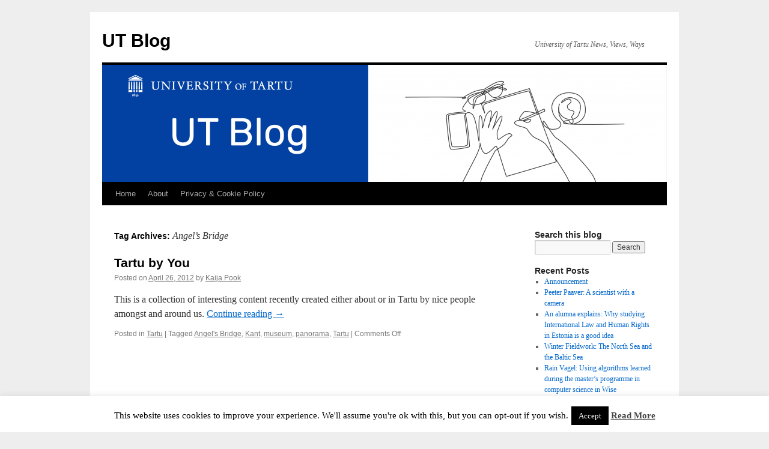

--- FILE ---
content_type: text/html; charset=UTF-8
request_url: https://blog.ut.ee/tag/angels-bridge/
body_size: 60051
content:
<!DOCTYPE html>
<html lang="en">
<head>
<meta charset="UTF-8" />
<title>
Angel&#039;s Bridge Archives - UT BlogUT Blog	</title>
<link rel="profile" href="https://gmpg.org/xfn/11" />
<link rel="stylesheet" type="text/css" media="all" href="https://blog.ut.ee/wp-content/themes/twentyten/style.css?ver=20190507" />
<link rel="pingback" href="https://blog.ut.ee/xmlrpc.php">
<meta name='robots' content='index, follow, max-image-preview:large, max-snippet:-1, max-video-preview:-1' />

            <script data-no-defer="1" data-ezscrex="false" data-cfasync="false" data-pagespeed-no-defer data-cookieconsent="ignore">
                var ctPublicFunctions = {"_ajax_nonce":"da7ee56657","_rest_nonce":"f98174e0a0","_ajax_url":"\/wp-admin\/admin-ajax.php","_rest_url":"https:\/\/blog.ut.ee\/wp-json\/","data__cookies_type":"native","data__ajax_type":"rest","data__bot_detector_enabled":0,"data__frontend_data_log_enabled":1,"cookiePrefix":"","wprocket_detected":false,"host_url":"blog.ut.ee","text__ee_click_to_select":"Click to select the whole data","text__ee_original_email":"The complete one is","text__ee_got_it":"Got it","text__ee_blocked":"Blocked","text__ee_cannot_connect":"Cannot connect","text__ee_cannot_decode":"Can not decode email. Unknown reason","text__ee_email_decoder":"CleanTalk email decoder","text__ee_wait_for_decoding":"The magic is on the way!","text__ee_decoding_process":"Please wait a few seconds while we decode the contact data."}
            </script>
        
            <script data-no-defer="1" data-ezscrex="false" data-cfasync="false" data-pagespeed-no-defer data-cookieconsent="ignore">
                var ctPublic = {"_ajax_nonce":"da7ee56657","settings__forms__check_internal":"0","settings__forms__check_external":"0","settings__forms__force_protection":0,"settings__forms__search_test":1,"settings__forms__wc_add_to_cart":0,"settings__data__bot_detector_enabled":0,"settings__sfw__anti_crawler":0,"blog_home":"https:\/\/blog.ut.ee\/","pixel__setting":"0","pixel__enabled":false,"pixel__url":null,"data__email_check_before_post":1,"data__email_check_exist_post":0,"data__cookies_type":"native","data__key_is_ok":true,"data__visible_fields_required":true,"wl_brandname":"Anti-Spam by CleanTalk","wl_brandname_short":"CleanTalk","ct_checkjs_key":236782958,"emailEncoderPassKey":"db31baf9d4e15389950a53af57dd99aa","bot_detector_forms_excluded":"W10=","advancedCacheExists":false,"varnishCacheExists":false,"wc_ajax_add_to_cart":false}
            </script>
        
<!-- Social Warfare v4.5.6 https://warfareplugins.com - BEGINNING OF OUTPUT -->
<style>
	@font-face {
		font-family: "sw-icon-font";
		src:url("https://blog.ut.ee/wp-content/plugins/social-warfare/assets/fonts/sw-icon-font.eot?ver=4.5.6");
		src:url("https://blog.ut.ee/wp-content/plugins/social-warfare/assets/fonts/sw-icon-font.eot?ver=4.5.6#iefix") format("embedded-opentype"),
		url("https://blog.ut.ee/wp-content/plugins/social-warfare/assets/fonts/sw-icon-font.woff?ver=4.5.6") format("woff"),
		url("https://blog.ut.ee/wp-content/plugins/social-warfare/assets/fonts/sw-icon-font.ttf?ver=4.5.6") format("truetype"),
		url("https://blog.ut.ee/wp-content/plugins/social-warfare/assets/fonts/sw-icon-font.svg?ver=4.5.6#1445203416") format("svg");
		font-weight: normal;
		font-style: normal;
		font-display:block;
	}
</style>
<!-- Social Warfare v4.5.6 https://warfareplugins.com - END OF OUTPUT -->


	<!-- This site is optimized with the Yoast SEO plugin v19.4 - https://yoast.com/wordpress/plugins/seo/ -->
	<link rel="canonical" href="https://blog.ut.ee/tag/angels-bridge/" />
	<meta property="og:locale" content="en_US" />
	<meta property="og:type" content="article" />
	<meta property="og:title" content="Angel&#039;s Bridge Archives - UT Blog" />
	<meta property="og:url" content="https://blog.ut.ee/tag/angels-bridge/" />
	<meta property="og:site_name" content="UT Blog" />
	<meta name="twitter:card" content="summary_large_image" />
	<script type="application/ld+json" class="yoast-schema-graph">{"@context":"https://schema.org","@graph":[{"@type":"WebSite","@id":"https://blog.ut.ee/#website","url":"https://blog.ut.ee/","name":"UT Blog","description":"University of Tartu News, Views, Ways","potentialAction":[{"@type":"SearchAction","target":{"@type":"EntryPoint","urlTemplate":"https://blog.ut.ee/?s={search_term_string}"},"query-input":"required name=search_term_string"}],"inLanguage":"en"},{"@type":"CollectionPage","@id":"https://blog.ut.ee/tag/angels-bridge/","url":"https://blog.ut.ee/tag/angels-bridge/","name":"Angel's Bridge Archives - UT Blog","isPartOf":{"@id":"https://blog.ut.ee/#website"},"breadcrumb":{"@id":"https://blog.ut.ee/tag/angels-bridge/#breadcrumb"},"inLanguage":"en"},{"@type":"BreadcrumbList","@id":"https://blog.ut.ee/tag/angels-bridge/#breadcrumb","itemListElement":[{"@type":"ListItem","position":1,"name":"Home","item":"https://blog.ut.ee/"},{"@type":"ListItem","position":2,"name":"Angel's Bridge"}]}]}</script>
	<!-- / Yoast SEO plugin. -->


<link rel='dns-prefetch' href='//s.w.org' />
		<!-- This site uses the Google Analytics by MonsterInsights plugin v9.11.1 - Using Analytics tracking - https://www.monsterinsights.com/ -->
		<!-- Note: MonsterInsights is not currently configured on this site. The site owner needs to authenticate with Google Analytics in the MonsterInsights settings panel. -->
					<!-- No tracking code set -->
				<!-- / Google Analytics by MonsterInsights -->
				<script type="text/javascript">
			window._wpemojiSettings = {"baseUrl":"https:\/\/s.w.org\/images\/core\/emoji\/13.1.0\/72x72\/","ext":".png","svgUrl":"https:\/\/s.w.org\/images\/core\/emoji\/13.1.0\/svg\/","svgExt":".svg","source":{"concatemoji":"https:\/\/blog.ut.ee\/wp-includes\/js\/wp-emoji-release.min.js?ver=5.8.12"}};
			!function(e,a,t){var n,r,o,i=a.createElement("canvas"),p=i.getContext&&i.getContext("2d");function s(e,t){var a=String.fromCharCode;p.clearRect(0,0,i.width,i.height),p.fillText(a.apply(this,e),0,0);e=i.toDataURL();return p.clearRect(0,0,i.width,i.height),p.fillText(a.apply(this,t),0,0),e===i.toDataURL()}function c(e){var t=a.createElement("script");t.src=e,t.defer=t.type="text/javascript",a.getElementsByTagName("head")[0].appendChild(t)}for(o=Array("flag","emoji"),t.supports={everything:!0,everythingExceptFlag:!0},r=0;r<o.length;r++)t.supports[o[r]]=function(e){if(!p||!p.fillText)return!1;switch(p.textBaseline="top",p.font="600 32px Arial",e){case"flag":return s([127987,65039,8205,9895,65039],[127987,65039,8203,9895,65039])?!1:!s([55356,56826,55356,56819],[55356,56826,8203,55356,56819])&&!s([55356,57332,56128,56423,56128,56418,56128,56421,56128,56430,56128,56423,56128,56447],[55356,57332,8203,56128,56423,8203,56128,56418,8203,56128,56421,8203,56128,56430,8203,56128,56423,8203,56128,56447]);case"emoji":return!s([10084,65039,8205,55357,56613],[10084,65039,8203,55357,56613])}return!1}(o[r]),t.supports.everything=t.supports.everything&&t.supports[o[r]],"flag"!==o[r]&&(t.supports.everythingExceptFlag=t.supports.everythingExceptFlag&&t.supports[o[r]]);t.supports.everythingExceptFlag=t.supports.everythingExceptFlag&&!t.supports.flag,t.DOMReady=!1,t.readyCallback=function(){t.DOMReady=!0},t.supports.everything||(n=function(){t.readyCallback()},a.addEventListener?(a.addEventListener("DOMContentLoaded",n,!1),e.addEventListener("load",n,!1)):(e.attachEvent("onload",n),a.attachEvent("onreadystatechange",function(){"complete"===a.readyState&&t.readyCallback()})),(n=t.source||{}).concatemoji?c(n.concatemoji):n.wpemoji&&n.twemoji&&(c(n.twemoji),c(n.wpemoji)))}(window,document,window._wpemojiSettings);
		</script>
		<style type="text/css">
img.wp-smiley,
img.emoji {
	display: inline !important;
	border: none !important;
	box-shadow: none !important;
	height: 1em !important;
	width: 1em !important;
	margin: 0 .07em !important;
	vertical-align: -0.1em !important;
	background: none !important;
	padding: 0 !important;
}
</style>
	<link rel='stylesheet' id='form-manager-css-css'  href='https://blog.ut.ee/wp-content/plugins/wordpress-form-manager/css/style.css?ver=5.8.12' type='text/css' media='all' />
<link rel='stylesheet' id='social-warfare-block-css-css'  href='https://blog.ut.ee/wp-content/plugins/social-warfare/assets/js/post-editor/dist/blocks.style.build.css?ver=5.8.12' type='text/css' media='all' />
<link rel='stylesheet' id='wp-block-library-css'  href='https://blog.ut.ee/wp-includes/css/dist/block-library/style.min.css?ver=5.8.12' type='text/css' media='all' />
<style id='wp-block-library-theme-inline-css' type='text/css'>
#start-resizable-editor-section{display:none}.wp-block-audio figcaption{color:#555;font-size:13px;text-align:center}.is-dark-theme .wp-block-audio figcaption{color:hsla(0,0%,100%,.65)}.wp-block-code{font-family:Menlo,Consolas,monaco,monospace;color:#1e1e1e;padding:.8em 1em;border:1px solid #ddd;border-radius:4px}.wp-block-embed figcaption{color:#555;font-size:13px;text-align:center}.is-dark-theme .wp-block-embed figcaption{color:hsla(0,0%,100%,.65)}.blocks-gallery-caption{color:#555;font-size:13px;text-align:center}.is-dark-theme .blocks-gallery-caption{color:hsla(0,0%,100%,.65)}.wp-block-image figcaption{color:#555;font-size:13px;text-align:center}.is-dark-theme .wp-block-image figcaption{color:hsla(0,0%,100%,.65)}.wp-block-pullquote{border-top:4px solid;border-bottom:4px solid;margin-bottom:1.75em;color:currentColor}.wp-block-pullquote__citation,.wp-block-pullquote cite,.wp-block-pullquote footer{color:currentColor;text-transform:uppercase;font-size:.8125em;font-style:normal}.wp-block-quote{border-left:.25em solid;margin:0 0 1.75em;padding-left:1em}.wp-block-quote cite,.wp-block-quote footer{color:currentColor;font-size:.8125em;position:relative;font-style:normal}.wp-block-quote.has-text-align-right{border-left:none;border-right:.25em solid;padding-left:0;padding-right:1em}.wp-block-quote.has-text-align-center{border:none;padding-left:0}.wp-block-quote.is-large,.wp-block-quote.is-style-large{border:none}.wp-block-search .wp-block-search__label{font-weight:700}.wp-block-group.has-background{padding:1.25em 2.375em;margin-top:0;margin-bottom:0}.wp-block-separator{border:none;border-bottom:2px solid;margin-left:auto;margin-right:auto;opacity:.4}.wp-block-separator:not(.is-style-wide):not(.is-style-dots){width:100px}.wp-block-separator.has-background:not(.is-style-dots){border-bottom:none;height:1px}.wp-block-separator.has-background:not(.is-style-wide):not(.is-style-dots){height:2px}.wp-block-table thead{border-bottom:3px solid}.wp-block-table tfoot{border-top:3px solid}.wp-block-table td,.wp-block-table th{padding:.5em;border:1px solid;word-break:normal}.wp-block-table figcaption{color:#555;font-size:13px;text-align:center}.is-dark-theme .wp-block-table figcaption{color:hsla(0,0%,100%,.65)}.wp-block-video figcaption{color:#555;font-size:13px;text-align:center}.is-dark-theme .wp-block-video figcaption{color:hsla(0,0%,100%,.65)}.wp-block-template-part.has-background{padding:1.25em 2.375em;margin-top:0;margin-bottom:0}#end-resizable-editor-section{display:none}
</style>
<style id='search-meter-recent-searches-style-inline-css' type='text/css'>
.wp-block-search-meter-recent-searches>h2{margin-block-end:0;margin-block-start:0}.wp-block-search-meter-recent-searches>ul{list-style:none;padding-left:0}

</style>
<style id='search-meter-popular-searches-style-inline-css' type='text/css'>
.wp-block-search-meter-popular-searches>h2{margin-block-end:0;margin-block-start:0}.wp-block-search-meter-popular-searches>ul{list-style:none;padding-left:0}

</style>
<style id='powerpress-player-block-style-inline-css' type='text/css'>


</style>
<link rel='stylesheet' id='cleantalk-public-css-css'  href='https://blog.ut.ee/wp-content/plugins/cleantalk-spam-protect/css/cleantalk-public.min.css?ver=6.71.1_1769478149' type='text/css' media='all' />
<link rel='stylesheet' id='cleantalk-email-decoder-css-css'  href='https://blog.ut.ee/wp-content/plugins/cleantalk-spam-protect/css/cleantalk-email-decoder.min.css?ver=6.71.1_1769478149' type='text/css' media='all' />
<link rel='stylesheet' id='cookie-law-info-css'  href='https://blog.ut.ee/wp-content/plugins/cookie-law-info/legacy/public/css/cookie-law-info-public.css?ver=3.4.0' type='text/css' media='all' />
<link rel='stylesheet' id='cookie-law-info-gdpr-css'  href='https://blog.ut.ee/wp-content/plugins/cookie-law-info/legacy/public/css/cookie-law-info-gdpr.css?ver=3.4.0' type='text/css' media='all' />
<link rel='stylesheet' id='mc4wp-form-themes-css'  href='https://blog.ut.ee/wp-content/plugins/mailchimp-for-wp/assets/css/form-themes.css?ver=4.11.1' type='text/css' media='all' />
<link rel='stylesheet' id='social_warfare-css'  href='https://blog.ut.ee/wp-content/plugins/social-warfare/assets/css/style.min.css?ver=4.5.6' type='text/css' media='all' />
<link rel='stylesheet' id='twentyten-block-style-css'  href='https://blog.ut.ee/wp-content/themes/twentyten/blocks.css?ver=20181218' type='text/css' media='all' />
<script type='text/javascript' src='https://blog.ut.ee/wp-includes/js/jquery/jquery.min.js?ver=3.6.0' id='jquery-core-js'></script>
<script type='text/javascript' src='https://blog.ut.ee/wp-includes/js/jquery/jquery-migrate.min.js?ver=3.3.2' id='jquery-migrate-js'></script>
<script type='text/javascript' id='form-manager-js-user-js-extra'>
/* <![CDATA[ */
var fm_user_I18n = {"ajaxurl":"https:\/\/blog.ut.ee\/wp-admin\/admin-ajax.php"};
/* ]]> */
</script>
<script type='text/javascript' src='https://blog.ut.ee/wp-content/plugins/wordpress-form-manager/js/userscripts.js?ver=5.8.12' id='form-manager-js-user-js'></script>
<script type='text/javascript' src='https://blog.ut.ee/wp-content/plugins/cleantalk-spam-protect/js/apbct-public-bundle_gathering.min.js?ver=6.71.1_1769478149' id='apbct-public-bundle_gathering.min-js-js'></script>
<script type='text/javascript' id='cookie-law-info-js-extra'>
/* <![CDATA[ */
var Cli_Data = {"nn_cookie_ids":[],"cookielist":[],"non_necessary_cookies":[],"ccpaEnabled":"","ccpaRegionBased":"","ccpaBarEnabled":"","strictlyEnabled":["necessary","obligatoire"],"ccpaType":"gdpr","js_blocking":"","custom_integration":"","triggerDomRefresh":"","secure_cookies":""};
var cli_cookiebar_settings = {"animate_speed_hide":"500","animate_speed_show":"500","background":"#FFF","border":"#b1a6a6c2","border_on":"","button_1_button_colour":"#000","button_1_button_hover":"#000000","button_1_link_colour":"#ffffff","button_1_as_button":"1","button_1_new_win":"","button_2_button_colour":"#333","button_2_button_hover":"#292929","button_2_link_colour":"#444","button_2_as_button":"","button_2_hidebar":"","button_3_button_colour":"#000","button_3_button_hover":"#000000","button_3_link_colour":"#ffffff","button_3_as_button":"1","button_3_new_win":"","button_4_button_colour":"#000","button_4_button_hover":"#000000","button_4_link_colour":"#fff","button_4_as_button":"1","button_7_button_colour":"#61a229","button_7_button_hover":"#4e8221","button_7_link_colour":"#fff","button_7_as_button":"1","button_7_new_win":"","font_family":"inherit","header_fix":"","notify_animate_hide":"1","notify_animate_show":"","notify_div_id":"#cookie-law-info-bar","notify_position_horizontal":"right","notify_position_vertical":"bottom","scroll_close":"","scroll_close_reload":"","accept_close_reload":"","reject_close_reload":"","showagain_tab":"1","showagain_background":"#fff","showagain_border":"#000","showagain_div_id":"#cookie-law-info-again","showagain_x_position":"100px","text":"#000","show_once_yn":"","show_once":"10000","logging_on":"","as_popup":"","popup_overlay":"1","bar_heading_text":"","cookie_bar_as":"banner","popup_showagain_position":"bottom-right","widget_position":"left"};
var log_object = {"ajax_url":"https:\/\/blog.ut.ee\/wp-admin\/admin-ajax.php"};
/* ]]> */
</script>
<script type='text/javascript' src='https://blog.ut.ee/wp-content/plugins/cookie-law-info/legacy/public/js/cookie-law-info-public.js?ver=3.4.0' id='cookie-law-info-js'></script>
<link rel="https://api.w.org/" href="https://blog.ut.ee/wp-json/" /><link rel="alternate" type="application/json" href="https://blog.ut.ee/wp-json/wp/v2/tags/494" /><link rel="EditURI" type="application/rsd+xml" title="RSD" href="https://blog.ut.ee/xmlrpc.php?rsd" />
<link rel="wlwmanifest" type="application/wlwmanifest+xml" href="https://blog.ut.ee/wp-includes/wlwmanifest.xml" /> 
<meta name="generator" content="WordPress 5.8.12" />
<!-- Graceful Pull-Quotes plugin v2.6.1 -->
	<link rel="stylesheet" href="https://blog.ut.ee/wp-content/plugins/graceful-pull-quotes/resources/jspullquotes-core.css" type="text/css" />
	<link rel="stylesheet" href="https://blog.ut.ee/wp-content/plugins/graceful-pull-quotes/resources/jspullquotes-default.css" type="text/css" />
	<script type="text/javascript">
		var jspq_options = new Array("1", "1", "right", "1", "1", "blockquote", "pullquote", "pullquote pqRight");
	</script>
	<script type="text/javascript" src="https://blog.ut.ee/wp-content/plugins/graceful-pull-quotes/resources/jspullquotes.js"></script>
<!-- end pull-quote additions -->
            <script type="text/javascript"><!--
                                function powerpress_pinw(pinw_url){window.open(pinw_url, 'PowerPressPlayer','toolbar=0,status=0,resizable=1,width=460,height=320');	return false;}
                //-->

                // tabnab protection
                window.addEventListener('load', function () {
                    // make all links have rel="noopener noreferrer"
                    document.querySelectorAll('a[target="_blank"]').forEach(link => {
                        link.setAttribute('rel', 'noopener noreferrer');
                    });
                });
            </script>
            <link type="text/css" rel="stylesheet" href="https://blog.ut.ee/wp-content/plugins/simple-pull-quote/css/simple-pull-quote.css" />
<meta property="og:url" content="http://blog.ut.ee/tag/angels-bridge/" /><link rel="canonical" href="http://blog.ut.ee/tag/angels-bridge/" /><style type="text/css" id="custom-background-css">
body.custom-background { background-color: #eeeeee; }
</style>
	<link rel="icon" href="https://blog.ut.ee/wp-content/uploads/2016/03/cropped-blogi-ikoon--32x32.png" sizes="32x32" />
<link rel="icon" href="https://blog.ut.ee/wp-content/uploads/2016/03/cropped-blogi-ikoon--192x192.png" sizes="192x192" />
<link rel="apple-touch-icon" href="https://blog.ut.ee/wp-content/uploads/2016/03/cropped-blogi-ikoon--180x180.png" />
<meta name="msapplication-TileImage" content="https://blog.ut.ee/wp-content/uploads/2016/03/cropped-blogi-ikoon--270x270.png" />
		<style type="text/css" id="wp-custom-css">
			.wp-caption-text {
font-size: 8px;
}

img {
max-width: 100%;
height: auto;
} 		</style>
		</head>

<body class="archive tag tag-angels-bridge tag-494 custom-background">
<div id="wrapper" class="hfeed">
	<div id="header">
		<div id="masthead">
			<div id="branding" role="banner">
								<div id="site-title">
					<span>
						<a href="https://blog.ut.ee/" title="UT Blog" rel="home">UT Blog</a>
					</span>
				</div>
				<div id="site-description">University of Tartu News, Views, Ways</div>

									<img src="https://blog.ut.ee/wp-content/uploads/2021/07/cropped-blogi-pais1.png" width="940" height="195" alt="" />
								</div><!-- #branding -->

			<div id="access" role="navigation">
								<div class="skip-link screen-reader-text"><a href="#content" title="Skip to content">Skip to content</a></div>
				<div class="menu"><ul>
<li ><a href="https://blog.ut.ee/">Home</a></li><li class="page_item page-item-1439"><a href="https://blog.ut.ee/about/">About</a></li>
<li class="page_item page-item-7775"><a href="https://blog.ut.ee/privacy-policy/">Privacy &#038; Cookie Policy</a></li>
</ul></div>
			</div><!-- #access -->
		</div><!-- #masthead -->
	</div><!-- #header -->

	<div id="main">

		<div id="container">
			<div id="content" role="main">

				<h1 class="page-title">
				Tag Archives: <span>Angel&#8217;s Bridge</span>				</h1>

				



	
			<div id="post-1881" class="post-1881 post type-post status-publish format-standard hentry category-tartu tag-angels-bridge tag-kant tag-museum tag-panorama tag-tartu">
			<h2 class="entry-title"><a href="https://blog.ut.ee/tartu-by-you/" rel="bookmark">Tartu by You</a></h2>

			<div class="entry-meta">
				<span class="meta-prep meta-prep-author">Posted on</span> <a href="https://blog.ut.ee/tartu-by-you/" title="10:48 am" rel="bookmark"><span class="entry-date">April 26, 2012</span></a> <span class="meta-sep">by</span> <span class="author vcard"><a class="url fn n" href="https://blog.ut.ee/author/kaija/" title="View all posts by Kaija Pook">Kaija Pook</a></span>			</div><!-- .entry-meta -->

					<div class="entry-summary">
				<p>This is a collection of interesting content recently created either about or in Tartu by nice people amongst and around us.  <a href="https://blog.ut.ee/tartu-by-you/">Continue reading <span class="meta-nav">&rarr;</span></a></p>
			</div><!-- .entry-summary -->
	
			<div class="entry-utility">
									<span class="cat-links">
						<span class="entry-utility-prep entry-utility-prep-cat-links">Posted in</span> <a href="https://blog.ut.ee/category/estonia/tartu/" rel="category tag">Tartu</a>					</span>
					<span class="meta-sep">|</span>
				
								<span class="tag-links">
					<span class="entry-utility-prep entry-utility-prep-tag-links">Tagged</span> <a href="https://blog.ut.ee/tag/angels-bridge/" rel="tag">Angel's Bridge</a>, <a href="https://blog.ut.ee/tag/kant/" rel="tag">Kant</a>, <a href="https://blog.ut.ee/tag/museum/" rel="tag">museum</a>, <a href="https://blog.ut.ee/tag/panorama/" rel="tag">panorama</a>, <a href="https://blog.ut.ee/tag/tartu/" rel="tag">Tartu</a>				</span>
				<span class="meta-sep">|</span>
				
				<span class="comments-link"><span>Comments Off<span class="screen-reader-text"> on Tartu by You</span></span></span>

							</div><!-- .entry-utility -->
		</div><!-- #post-1881 -->

		
	

			</div><!-- #content -->
		</div><!-- #container -->


		<div id="primary" class="widget-area" role="complementary">
			<ul class="xoxo">

<li id="search-4" class="widget-container widget_search"><h3 class="widget-title">Search this blog</h3><form apbct-form-sign="native_search" role="search" method="get" id="searchform" class="searchform" action="https://blog.ut.ee/">
				<div>
					<label class="screen-reader-text" for="s">Search for:</label>
					<input type="text" value="" name="s" id="s" />
					<input type="submit" id="searchsubmit" value="Search" />
				</div>
			<input
                    class="apbct_special_field apbct_email_id__search_form"
                    name="apbct__email_id__search_form"
                    aria-label="apbct__label_id__search_form"
                    type="text" size="30" maxlength="200" autocomplete="off"
                    value=""
                /><input
                   id="apbct_submit_id__search_form" 
                   class="apbct_special_field apbct__email_id__search_form"
                   name="apbct__label_id__search_form"
                   aria-label="apbct_submit_name__search_form"
                   type="submit"
                   size="30"
                   maxlength="200"
                   value="7636"
               /></form></li>
		<li id="recent-posts-2" class="widget-container widget_recent_entries">
		<h3 class="widget-title">Recent Posts</h3>
		<ul>
											<li>
					<a href="https://blog.ut.ee/11951-2/">Announcement</a>
									</li>
											<li>
					<a href="https://blog.ut.ee/peeter-paaver-a-scientist-with-a-camera/">Peeter Paaver: A scientist with a camera</a>
									</li>
											<li>
					<a href="https://blog.ut.ee/an-alumna-explains-why-studying-international-law-and-human-rights-in-estonia-is-a-good-idea/">An alumna explains: Why studying International Law and Human Rights in Estonia is a good idea</a>
									</li>
											<li>
					<a href="https://blog.ut.ee/winter-fieldwork-the-north-sea-and-the-baltic-sea/">Winter Fieldwork: The North Sea and the Baltic Sea</a>
									</li>
											<li>
					<a href="https://blog.ut.ee/using-algorithms/">Rain Vagel: Using algorithms learned during the master’s programme in computer science in Wise</a>
									</li>
					</ul>

		</li><li id="custom_html-2" class="widget_text widget-container widget_custom_html"><h3 class="widget-title">Get new posts once a month:</h3><div class="textwidget custom-html-widget"><!-- Begin Mailchimp Signup Form -->
<link href="//cdn-images.mailchimp.com/embedcode/slim-10_7.css" rel="stylesheet" type="text/css">
<style type="text/css">
	#mc_embed_signup{background:#fff; clear:left; font:14px Helvetica,Arial,sans-serif; }
	/* Add your own Mailchimp form style overrides in your site stylesheet or in this style block.
	   We recommend moving this block and the preceding CSS link to the HEAD of your HTML file. */
</style>
<div id="mc_embed_signup">
<form action="https://blog.us4.list-manage.com/subscribe/post?u=37705686250091828a6800f90&amp;id=dca393a78a" method="post" id="mc-embedded-subscribe-form" name="mc-embedded-subscribe-form" class="validate" target="_blank" novalidate>
    <div id="mc_embed_signup_scroll">
	
	<input type="email" value="" name="EMAIL" class="email" id="mce-EMAIL" placeholder="email address" required>
    <!-- real people should not fill this in and expect good things - do not remove this or risk form bot signups-->
    <div style="position: absolute; left: -5000px;" aria-hidden="true"><input type="text" name="b_37705686250091828a6800f90_dca393a78a" tabindex="-1" value=""></div>
    <div class="show"><input type="submit" value="Subscribe" name="subscribe" id="mc-embedded-subscribe" class="button"></div>
    </div>
</form>
</div>

<!--End mc_embed_signup--></div></li><li id="rss-4" class="widget-container widget_rss"><h3 class="widget-title"><a class="rsswidget" href="http://blog.ut.ee/feed/"><img class="rss-widget-icon" style="border:0" width="14" height="14" src="https://blog.ut.ee/wp-includes/images/rss.png" alt="RSS" /></a> <a class="rsswidget" href="https://blog.ut.ee/">RSS</a></h3><ul><li><a class='rsswidget' href='https://blog.ut.ee/11951-2/'>Announcement</a></li><li><a class='rsswidget' href='https://blog.ut.ee/peeter-paaver-a-scientist-with-a-camera/'>Peeter Paaver: A scientist with a camera</a></li><li><a class='rsswidget' href='https://blog.ut.ee/an-alumna-explains-why-studying-international-law-and-human-rights-in-estonia-is-a-good-idea/'>An alumna explains: Why studying International Law and Human Rights in Estonia is a good idea</a></li></ul></li><li id="categories-2" class="widget-container widget_categories"><h3 class="widget-title">Categories</h3>
			<ul>
					<li class="cat-item cat-item-15"><a href="https://blog.ut.ee/category/career/">Career</a>
</li>
	<li class="cat-item cat-item-1680"><a href="https://blog.ut.ee/category/entrepreneurship/">Entrepreneurship</a>
</li>
	<li class="cat-item cat-item-10"><a href="https://blog.ut.ee/category/estonia/">Estonia</a>
</li>
	<li class="cat-item cat-item-12"><a href="https://blog.ut.ee/category/events/">Events</a>
</li>
	<li class="cat-item cat-item-13"><a href="https://blog.ut.ee/category/general/">General</a>
</li>
	<li class="cat-item cat-item-4"><a href="https://blog.ut.ee/category/research/humanities/">Humanities</a>
</li>
	<li class="cat-item cat-item-7"><a href="https://blog.ut.ee/category/research/medical-sciences/">Medical sciences</a>
</li>
	<li class="cat-item cat-item-5"><a href="https://blog.ut.ee/category/research/natural-exact-sciences/">Natural and exact sciences</a>
</li>
	<li class="cat-item cat-item-3"><a href="https://blog.ut.ee/category/research/">Research</a>
</li>
	<li class="cat-item cat-item-6"><a href="https://blog.ut.ee/category/research/social-sciences/">Social sciences</a>
</li>
	<li class="cat-item cat-item-9"><a href="https://blog.ut.ee/category/student-life/">Student life</a>
</li>
	<li class="cat-item cat-item-8"><a href="https://blog.ut.ee/category/studies/">Studies</a>
</li>
	<li class="cat-item cat-item-11"><a href="https://blog.ut.ee/category/estonia/tartu/">Tartu</a>
</li>
			</ul>

			</li><li id="tag_cloud-3" class="widget-container widget_tag_cloud"><h3 class="widget-title">Tags</h3><div class="tagcloud"><ul class='wp-tag-cloud' role='list'>
	<li><a href="https://blog.ut.ee/tag/best-of/" class="tag-cloud-link tag-link-388 tag-link-position-1" style="font-size: 9.4141414141414pt;" aria-label="best of (9 items)">best of</a></li>
	<li><a href="https://blog.ut.ee/tag/biodiversity/" class="tag-cloud-link tag-link-186 tag-link-position-2" style="font-size: 9.979797979798pt;" aria-label="biodiversity (10 items)">biodiversity</a></li>
	<li><a href="https://blog.ut.ee/tag/brain/" class="tag-cloud-link tag-link-212 tag-link-position-3" style="font-size: 9.4141414141414pt;" aria-label="brain (9 items)">brain</a></li>
	<li><a href="https://blog.ut.ee/tag/career-2/" class="tag-cloud-link tag-link-668 tag-link-position-4" style="font-size: 11.535353535354pt;" aria-label="career (13 items)">career</a></li>
	<li><a href="https://blog.ut.ee/tag/christmas/" class="tag-cloud-link tag-link-142 tag-link-position-5" style="font-size: 9.979797979798pt;" aria-label="Christmas (10 items)">Christmas</a></li>
	<li><a href="https://blog.ut.ee/tag/communication/" class="tag-cloud-link tag-link-1215 tag-link-position-6" style="font-size: 8.7070707070707pt;" aria-label="communication (8 items)">communication</a></li>
	<li><a href="https://blog.ut.ee/tag/contest/" class="tag-cloud-link tag-link-122 tag-link-position-7" style="font-size: 9.979797979798pt;" aria-label="contest (10 items)">contest</a></li>
	<li><a href="https://blog.ut.ee/tag/covid-19/" class="tag-cloud-link tag-link-1740 tag-link-position-8" style="font-size: 9.4141414141414pt;" aria-label="COVID-19 (9 items)">COVID-19</a></li>
	<li><a href="https://blog.ut.ee/tag/culture/" class="tag-cloud-link tag-link-29 tag-link-position-9" style="font-size: 9.4141414141414pt;" aria-label="culture (9 items)">culture</a></li>
	<li><a href="https://blog.ut.ee/tag/erasmus/" class="tag-cloud-link tag-link-108 tag-link-position-10" style="font-size: 12.666666666667pt;" aria-label="Erasmus (16 items)">Erasmus</a></li>
	<li><a href="https://blog.ut.ee/tag/estonia/" class="tag-cloud-link tag-link-1171 tag-link-position-11" style="font-size: 22pt;" aria-label="Estonia (76 items)">Estonia</a></li>
	<li><a href="https://blog.ut.ee/tag/estonian/" class="tag-cloud-link tag-link-79 tag-link-position-12" style="font-size: 13.090909090909pt;" aria-label="Estonian (17 items)">Estonian</a></li>
	<li><a href="https://blog.ut.ee/tag/estonians/" class="tag-cloud-link tag-link-300 tag-link-position-13" style="font-size: 9.979797979798pt;" aria-label="Estonians (10 items)">Estonians</a></li>
	<li><a href="https://blog.ut.ee/tag/eu-russia-studies/" class="tag-cloud-link tag-link-373 tag-link-position-14" style="font-size: 9.4141414141414pt;" aria-label="EU-Russia studies (9 items)">EU-Russia studies</a></li>
	<li><a href="https://blog.ut.ee/tag/food/" class="tag-cloud-link tag-link-73 tag-link-position-15" style="font-size: 9.979797979798pt;" aria-label="food (10 items)">food</a></li>
	<li><a href="https://blog.ut.ee/tag/future/" class="tag-cloud-link tag-link-18 tag-link-position-16" style="font-size: 8.7070707070707pt;" aria-label="future (8 items)">future</a></li>
	<li><a href="https://blog.ut.ee/tag/genetics/" class="tag-cloud-link tag-link-58 tag-link-position-17" style="font-size: 11.959595959596pt;" aria-label="genetics (14 items)">genetics</a></li>
	<li><a href="https://blog.ut.ee/tag/health/" class="tag-cloud-link tag-link-66 tag-link-position-18" style="font-size: 11.959595959596pt;" aria-label="health (14 items)">health</a></li>
	<li><a href="https://blog.ut.ee/tag/history/" class="tag-cloud-link tag-link-59 tag-link-position-19" style="font-size: 9.4141414141414pt;" aria-label="history (9 items)">history</a></li>
	<li><a href="https://blog.ut.ee/tag/international-students/" class="tag-cloud-link tag-link-222 tag-link-position-20" style="font-size: 11.535353535354pt;" aria-label="international students (13 items)">international students</a></li>
	<li><a href="https://blog.ut.ee/tag/interview/" class="tag-cloud-link tag-link-363 tag-link-position-21" style="font-size: 8.7070707070707pt;" aria-label="interview (8 items)">interview</a></li>
	<li><a href="https://blog.ut.ee/tag/it/" class="tag-cloud-link tag-link-168 tag-link-position-22" style="font-size: 8pt;" aria-label="IT (7 items)">IT</a></li>
	<li><a href="https://blog.ut.ee/tag/marketing/" class="tag-cloud-link tag-link-140 tag-link-position-23" style="font-size: 8pt;" aria-label="marketing (7 items)">marketing</a></li>
	<li><a href="https://blog.ut.ee/tag/masters/" class="tag-cloud-link tag-link-539 tag-link-position-24" style="font-size: 11.959595959596pt;" aria-label="Master&#039;&#039;s (14 items)">Master&#039;&#039;s</a></li>
	<li><a href="https://blog.ut.ee/tag/memory/" class="tag-cloud-link tag-link-33 tag-link-position-25" style="font-size: 8pt;" aria-label="memory (7 items)">memory</a></li>
	<li><a href="https://blog.ut.ee/tag/nature/" class="tag-cloud-link tag-link-360 tag-link-position-26" style="font-size: 9.4141414141414pt;" aria-label="nature (9 items)">nature</a></li>
	<li><a href="https://blog.ut.ee/tag/phd/" class="tag-cloud-link tag-link-70 tag-link-position-27" style="font-size: 16.767676767677pt;" aria-label="PhD (32 items)">PhD</a></li>
	<li><a href="https://blog.ut.ee/tag/phd-thesis/" class="tag-cloud-link tag-link-283 tag-link-position-28" style="font-size: 10.969696969697pt;" aria-label="PhD thesis (12 items)">PhD thesis</a></li>
	<li><a href="https://blog.ut.ee/tag/politics/" class="tag-cloud-link tag-link-31 tag-link-position-29" style="font-size: 8pt;" aria-label="politics (7 items)">politics</a></li>
	<li><a href="https://blog.ut.ee/tag/psychology/" class="tag-cloud-link tag-link-182 tag-link-position-30" style="font-size: 13.090909090909pt;" aria-label="psychology (17 items)">psychology</a></li>
	<li><a href="https://blog.ut.ee/tag/research-2/" class="tag-cloud-link tag-link-669 tag-link-position-31" style="font-size: 9.979797979798pt;" aria-label="research (10 items)">research</a></li>
	<li><a href="https://blog.ut.ee/tag/robotics/" class="tag-cloud-link tag-link-141 tag-link-position-32" style="font-size: 8pt;" aria-label="robotics (7 items)">robotics</a></li>
	<li><a href="https://blog.ut.ee/tag/russia/" class="tag-cloud-link tag-link-30 tag-link-position-33" style="font-size: 13.373737373737pt;" aria-label="Russia (18 items)">Russia</a></li>
	<li><a href="https://blog.ut.ee/tag/semiotics/" class="tag-cloud-link tag-link-267 tag-link-position-34" style="font-size: 13.373737373737pt;" aria-label="semiotics (18 items)">semiotics</a></li>
	<li><a href="https://blog.ut.ee/tag/social-media/" class="tag-cloud-link tag-link-1115 tag-link-position-35" style="font-size: 8.7070707070707pt;" aria-label="social media (8 items)">social media</a></li>
	<li><a href="https://blog.ut.ee/tag/startup/" class="tag-cloud-link tag-link-403 tag-link-position-36" style="font-size: 8.7070707070707pt;" aria-label="startup (8 items)">startup</a></li>
	<li><a href="https://blog.ut.ee/tag/student/" class="tag-cloud-link tag-link-24 tag-link-position-37" style="font-size: 10.545454545455pt;" aria-label="student (11 items)">student</a></li>
	<li><a href="https://blog.ut.ee/tag/student-life-2/" class="tag-cloud-link tag-link-164 tag-link-position-38" style="font-size: 15.777777777778pt;" aria-label="student life (27 items)">student life</a></li>
	<li><a href="https://blog.ut.ee/tag/tartu/" class="tag-cloud-link tag-link-1172 tag-link-position-39" style="font-size: 21.151515151515pt;" aria-label="Tartu (66 items)">Tartu</a></li>
	<li><a href="https://blog.ut.ee/tag/technology/" class="tag-cloud-link tag-link-318 tag-link-position-40" style="font-size: 8.7070707070707pt;" aria-label="technology (8 items)">technology</a></li>
	<li><a href="https://blog.ut.ee/tag/twitter/" class="tag-cloud-link tag-link-333 tag-link-position-41" style="font-size: 8pt;" aria-label="twitter (7 items)">twitter</a></li>
	<li><a href="https://blog.ut.ee/tag/ukraine/" class="tag-cloud-link tag-link-351 tag-link-position-42" style="font-size: 13.090909090909pt;" aria-label="Ukraine (17 items)">Ukraine</a></li>
	<li><a href="https://blog.ut.ee/tag/university-of-tartu/" class="tag-cloud-link tag-link-163 tag-link-position-43" style="font-size: 10.545454545455pt;" aria-label="University of Tartu (11 items)">University of Tartu</a></li>
	<li><a href="https://blog.ut.ee/tag/usa/" class="tag-cloud-link tag-link-770 tag-link-position-44" style="font-size: 9.979797979798pt;" aria-label="USA (10 items)">USA</a></li>
	<li><a href="https://blog.ut.ee/tag/winter/" class="tag-cloud-link tag-link-78 tag-link-position-45" style="font-size: 8.7070707070707pt;" aria-label="winter (8 items)">winter</a></li>
</ul>
</div>
</li><li id="media_image-3" class="widget-container widget_media_image"><a href="http://www.proofreadingwebsites.com/"><img width="190" height="50" src="https://blog.ut.ee/wp-content/uploads/2011/05/logo.jpg" class="image wp-image-938  attachment-full size-full" alt="proofreading websites" loading="lazy" style="max-width: 100%; height: auto;" srcset="https://blog.ut.ee/wp-content/uploads/2011/05/logo.jpg 190w, https://blog.ut.ee/wp-content/uploads/2011/05/logo-150x39.jpg 150w" sizes="(max-width: 190px) 100vw, 190px" /></a></li><li id="custom_html-3" class="widget_text widget-container widget_custom_html"><div class="textwidget custom-html-widget"></div></li>			</ul>
		</div><!-- #primary .widget-area -->


		<div id="secondary" class="widget-area" role="complementary">
			<ul class="xoxo">
				<li id="linkcat-2" class="widget-container widget_links"><h3 class="widget-title">Blogroll</h3>
	<ul class='xoxo blogroll'>
<li><a href="http://www.ut.ee/ams/blog-of-ams/" title="Bridging the gap between measurements and society">Applied Measurement Science</a></li>
<li><a href="https://blog.cs.ut.ee/" title="IT Institute blog">ATI Blog</a></li>
<li><a href="http://news.err.ee/" title="Estonian Public Broadcasting">ERR News</a></li>
<li><a href="http://isa.ut.ee/blog" title="A blog run by international student ambassadors at UT" target="_blank">International Student Ambassadors Blog</a></li>
<li><a href="http://utstudentblog.tumblr.com/" title="All things that are Estonia, Tartu, students, and university." target="_blank">UT Student Blog</a></li>

	</ul>
</li>
			</ul>
		</div><!-- #secondary .widget-area -->

	</div><!-- #main -->

	<div id="footer" role="contentinfo">
		<div id="colophon">



			<div id="footer-widget-area" role="complementary">


				<div id="second" class="widget-area">
					<ul class="xoxo">
						<li id="archives-3" class="widget-container widget_archive"><h3 class="widget-title">Archives</h3>		<label class="screen-reader-text" for="archives-dropdown-3">Archives</label>
		<select id="archives-dropdown-3" name="archive-dropdown">
			
			<option value="">Select Month</option>
				<option value='https://blog.ut.ee/2022/05/'> May 2022 &nbsp;(1)</option>
	<option value='https://blog.ut.ee/2022/02/'> February 2022 &nbsp;(4)</option>
	<option value='https://blog.ut.ee/2022/01/'> January 2022 &nbsp;(3)</option>
	<option value='https://blog.ut.ee/2021/12/'> December 2021 &nbsp;(5)</option>
	<option value='https://blog.ut.ee/2021/11/'> November 2021 &nbsp;(4)</option>
	<option value='https://blog.ut.ee/2021/10/'> October 2021 &nbsp;(5)</option>
	<option value='https://blog.ut.ee/2021/09/'> September 2021 &nbsp;(4)</option>
	<option value='https://blog.ut.ee/2021/08/'> August 2021 &nbsp;(3)</option>
	<option value='https://blog.ut.ee/2021/07/'> July 2021 &nbsp;(5)</option>
	<option value='https://blog.ut.ee/2021/06/'> June 2021 &nbsp;(4)</option>
	<option value='https://blog.ut.ee/2021/05/'> May 2021 &nbsp;(4)</option>
	<option value='https://blog.ut.ee/2021/04/'> April 2021 &nbsp;(5)</option>
	<option value='https://blog.ut.ee/2021/03/'> March 2021 &nbsp;(4)</option>
	<option value='https://blog.ut.ee/2021/02/'> February 2021 &nbsp;(4)</option>
	<option value='https://blog.ut.ee/2021/01/'> January 2021 &nbsp;(4)</option>
	<option value='https://blog.ut.ee/2020/12/'> December 2020 &nbsp;(2)</option>
	<option value='https://blog.ut.ee/2020/11/'> November 2020 &nbsp;(1)</option>
	<option value='https://blog.ut.ee/2020/10/'> October 2020 &nbsp;(4)</option>
	<option value='https://blog.ut.ee/2020/09/'> September 2020 &nbsp;(1)</option>
	<option value='https://blog.ut.ee/2020/08/'> August 2020 &nbsp;(4)</option>
	<option value='https://blog.ut.ee/2020/07/'> July 2020 &nbsp;(2)</option>
	<option value='https://blog.ut.ee/2020/06/'> June 2020 &nbsp;(1)</option>
	<option value='https://blog.ut.ee/2020/05/'> May 2020 &nbsp;(4)</option>
	<option value='https://blog.ut.ee/2020/04/'> April 2020 &nbsp;(4)</option>
	<option value='https://blog.ut.ee/2020/03/'> March 2020 &nbsp;(6)</option>
	<option value='https://blog.ut.ee/2020/02/'> February 2020 &nbsp;(3)</option>
	<option value='https://blog.ut.ee/2020/01/'> January 2020 &nbsp;(2)</option>
	<option value='https://blog.ut.ee/2019/12/'> December 2019 &nbsp;(3)</option>
	<option value='https://blog.ut.ee/2019/11/'> November 2019 &nbsp;(3)</option>
	<option value='https://blog.ut.ee/2019/10/'> October 2019 &nbsp;(3)</option>
	<option value='https://blog.ut.ee/2019/09/'> September 2019 &nbsp;(2)</option>
	<option value='https://blog.ut.ee/2019/08/'> August 2019 &nbsp;(2)</option>
	<option value='https://blog.ut.ee/2019/07/'> July 2019 &nbsp;(5)</option>
	<option value='https://blog.ut.ee/2019/06/'> June 2019 &nbsp;(3)</option>
	<option value='https://blog.ut.ee/2019/05/'> May 2019 &nbsp;(4)</option>
	<option value='https://blog.ut.ee/2019/04/'> April 2019 &nbsp;(4)</option>
	<option value='https://blog.ut.ee/2019/03/'> March 2019 &nbsp;(4)</option>
	<option value='https://blog.ut.ee/2019/02/'> February 2019 &nbsp;(4)</option>
	<option value='https://blog.ut.ee/2019/01/'> January 2019 &nbsp;(4)</option>
	<option value='https://blog.ut.ee/2018/12/'> December 2018 &nbsp;(4)</option>
	<option value='https://blog.ut.ee/2018/11/'> November 2018 &nbsp;(5)</option>
	<option value='https://blog.ut.ee/2018/10/'> October 2018 &nbsp;(4)</option>
	<option value='https://blog.ut.ee/2018/09/'> September 2018 &nbsp;(4)</option>
	<option value='https://blog.ut.ee/2018/08/'> August 2018 &nbsp;(4)</option>
	<option value='https://blog.ut.ee/2018/07/'> July 2018 &nbsp;(4)</option>
	<option value='https://blog.ut.ee/2018/06/'> June 2018 &nbsp;(5)</option>
	<option value='https://blog.ut.ee/2018/05/'> May 2018 &nbsp;(4)</option>
	<option value='https://blog.ut.ee/2018/04/'> April 2018 &nbsp;(4)</option>
	<option value='https://blog.ut.ee/2018/03/'> March 2018 &nbsp;(6)</option>
	<option value='https://blog.ut.ee/2018/02/'> February 2018 &nbsp;(4)</option>
	<option value='https://blog.ut.ee/2018/01/'> January 2018 &nbsp;(3)</option>
	<option value='https://blog.ut.ee/2017/12/'> December 2017 &nbsp;(4)</option>
	<option value='https://blog.ut.ee/2017/11/'> November 2017 &nbsp;(3)</option>
	<option value='https://blog.ut.ee/2017/10/'> October 2017 &nbsp;(3)</option>
	<option value='https://blog.ut.ee/2017/09/'> September 2017 &nbsp;(4)</option>
	<option value='https://blog.ut.ee/2017/08/'> August 2017 &nbsp;(3)</option>
	<option value='https://blog.ut.ee/2017/07/'> July 2017 &nbsp;(2)</option>
	<option value='https://blog.ut.ee/2017/06/'> June 2017 &nbsp;(5)</option>
	<option value='https://blog.ut.ee/2017/05/'> May 2017 &nbsp;(2)</option>
	<option value='https://blog.ut.ee/2017/04/'> April 2017 &nbsp;(4)</option>
	<option value='https://blog.ut.ee/2017/03/'> March 2017 &nbsp;(4)</option>
	<option value='https://blog.ut.ee/2017/02/'> February 2017 &nbsp;(4)</option>
	<option value='https://blog.ut.ee/2017/01/'> January 2017 &nbsp;(5)</option>
	<option value='https://blog.ut.ee/2016/12/'> December 2016 &nbsp;(4)</option>
	<option value='https://blog.ut.ee/2016/11/'> November 2016 &nbsp;(4)</option>
	<option value='https://blog.ut.ee/2016/10/'> October 2016 &nbsp;(4)</option>
	<option value='https://blog.ut.ee/2016/09/'> September 2016 &nbsp;(4)</option>
	<option value='https://blog.ut.ee/2016/08/'> August 2016 &nbsp;(2)</option>
	<option value='https://blog.ut.ee/2016/07/'> July 2016 &nbsp;(3)</option>
	<option value='https://blog.ut.ee/2016/06/'> June 2016 &nbsp;(1)</option>
	<option value='https://blog.ut.ee/2016/05/'> May 2016 &nbsp;(4)</option>
	<option value='https://blog.ut.ee/2016/04/'> April 2016 &nbsp;(4)</option>
	<option value='https://blog.ut.ee/2016/03/'> March 2016 &nbsp;(5)</option>
	<option value='https://blog.ut.ee/2016/02/'> February 2016 &nbsp;(4)</option>
	<option value='https://blog.ut.ee/2016/01/'> January 2016 &nbsp;(3)</option>
	<option value='https://blog.ut.ee/2015/12/'> December 2015 &nbsp;(4)</option>
	<option value='https://blog.ut.ee/2015/11/'> November 2015 &nbsp;(4)</option>
	<option value='https://blog.ut.ee/2015/10/'> October 2015 &nbsp;(3)</option>
	<option value='https://blog.ut.ee/2015/09/'> September 2015 &nbsp;(4)</option>
	<option value='https://blog.ut.ee/2015/08/'> August 2015 &nbsp;(3)</option>
	<option value='https://blog.ut.ee/2015/07/'> July 2015 &nbsp;(2)</option>
	<option value='https://blog.ut.ee/2015/06/'> June 2015 &nbsp;(3)</option>
	<option value='https://blog.ut.ee/2015/05/'> May 2015 &nbsp;(3)</option>
	<option value='https://blog.ut.ee/2015/04/'> April 2015 &nbsp;(3)</option>
	<option value='https://blog.ut.ee/2015/03/'> March 2015 &nbsp;(5)</option>
	<option value='https://blog.ut.ee/2015/02/'> February 2015 &nbsp;(1)</option>
	<option value='https://blog.ut.ee/2015/01/'> January 2015 &nbsp;(4)</option>
	<option value='https://blog.ut.ee/2014/12/'> December 2014 &nbsp;(4)</option>
	<option value='https://blog.ut.ee/2014/11/'> November 2014 &nbsp;(3)</option>
	<option value='https://blog.ut.ee/2014/10/'> October 2014 &nbsp;(4)</option>
	<option value='https://blog.ut.ee/2014/09/'> September 2014 &nbsp;(4)</option>
	<option value='https://blog.ut.ee/2014/08/'> August 2014 &nbsp;(2)</option>
	<option value='https://blog.ut.ee/2014/07/'> July 2014 &nbsp;(3)</option>
	<option value='https://blog.ut.ee/2014/06/'> June 2014 &nbsp;(3)</option>
	<option value='https://blog.ut.ee/2014/05/'> May 2014 &nbsp;(4)</option>
	<option value='https://blog.ut.ee/2014/04/'> April 2014 &nbsp;(6)</option>
	<option value='https://blog.ut.ee/2014/03/'> March 2014 &nbsp;(3)</option>
	<option value='https://blog.ut.ee/2014/02/'> February 2014 &nbsp;(2)</option>
	<option value='https://blog.ut.ee/2014/01/'> January 2014 &nbsp;(5)</option>
	<option value='https://blog.ut.ee/2013/12/'> December 2013 &nbsp;(3)</option>
	<option value='https://blog.ut.ee/2013/11/'> November 2013 &nbsp;(4)</option>
	<option value='https://blog.ut.ee/2013/10/'> October 2013 &nbsp;(3)</option>
	<option value='https://blog.ut.ee/2013/09/'> September 2013 &nbsp;(4)</option>
	<option value='https://blog.ut.ee/2013/08/'> August 2013 &nbsp;(3)</option>
	<option value='https://blog.ut.ee/2013/07/'> July 2013 &nbsp;(3)</option>
	<option value='https://blog.ut.ee/2013/06/'> June 2013 &nbsp;(2)</option>
	<option value='https://blog.ut.ee/2013/05/'> May 2013 &nbsp;(3)</option>
	<option value='https://blog.ut.ee/2013/04/'> April 2013 &nbsp;(3)</option>
	<option value='https://blog.ut.ee/2013/03/'> March 2013 &nbsp;(4)</option>
	<option value='https://blog.ut.ee/2013/02/'> February 2013 &nbsp;(4)</option>
	<option value='https://blog.ut.ee/2013/01/'> January 2013 &nbsp;(5)</option>
	<option value='https://blog.ut.ee/2012/12/'> December 2012 &nbsp;(5)</option>
	<option value='https://blog.ut.ee/2012/11/'> November 2012 &nbsp;(5)</option>
	<option value='https://blog.ut.ee/2012/10/'> October 2012 &nbsp;(3)</option>
	<option value='https://blog.ut.ee/2012/09/'> September 2012 &nbsp;(4)</option>
	<option value='https://blog.ut.ee/2012/08/'> August 2012 &nbsp;(4)</option>
	<option value='https://blog.ut.ee/2012/07/'> July 2012 &nbsp;(3)</option>
	<option value='https://blog.ut.ee/2012/06/'> June 2012 &nbsp;(4)</option>
	<option value='https://blog.ut.ee/2012/05/'> May 2012 &nbsp;(6)</option>
	<option value='https://blog.ut.ee/2012/04/'> April 2012 &nbsp;(3)</option>
	<option value='https://blog.ut.ee/2012/03/'> March 2012 &nbsp;(5)</option>
	<option value='https://blog.ut.ee/2012/02/'> February 2012 &nbsp;(6)</option>
	<option value='https://blog.ut.ee/2012/01/'> January 2012 &nbsp;(7)</option>
	<option value='https://blog.ut.ee/2011/12/'> December 2011 &nbsp;(7)</option>
	<option value='https://blog.ut.ee/2011/11/'> November 2011 &nbsp;(6)</option>
	<option value='https://blog.ut.ee/2011/10/'> October 2011 &nbsp;(4)</option>
	<option value='https://blog.ut.ee/2011/09/'> September 2011 &nbsp;(4)</option>
	<option value='https://blog.ut.ee/2011/08/'> August 2011 &nbsp;(3)</option>
	<option value='https://blog.ut.ee/2011/07/'> July 2011 &nbsp;(3)</option>
	<option value='https://blog.ut.ee/2011/06/'> June 2011 &nbsp;(3)</option>
	<option value='https://blog.ut.ee/2011/05/'> May 2011 &nbsp;(3)</option>
	<option value='https://blog.ut.ee/2011/04/'> April 2011 &nbsp;(3)</option>
	<option value='https://blog.ut.ee/2011/03/'> March 2011 &nbsp;(4)</option>
	<option value='https://blog.ut.ee/2011/02/'> February 2011 &nbsp;(5)</option>
	<option value='https://blog.ut.ee/2011/01/'> January 2011 &nbsp;(4)</option>
	<option value='https://blog.ut.ee/2010/12/'> December 2010 &nbsp;(4)</option>
	<option value='https://blog.ut.ee/2010/11/'> November 2010 &nbsp;(5)</option>
	<option value='https://blog.ut.ee/2010/10/'> October 2010 &nbsp;(4)</option>
	<option value='https://blog.ut.ee/2010/09/'> September 2010 &nbsp;(7)</option>
	<option value='https://blog.ut.ee/2010/08/'> August 2010 &nbsp;(1)</option>

		</select>

<script type="text/javascript">
/* <![CDATA[ */
(function() {
	var dropdown = document.getElementById( "archives-dropdown-3" );
	function onSelectChange() {
		if ( dropdown.options[ dropdown.selectedIndex ].value !== '' ) {
			document.location.href = this.options[ this.selectedIndex ].value;
		}
	}
	dropdown.onchange = onSelectChange;
})();
/* ]]> */
</script>
			</li>					</ul>
				</div><!-- #second .widget-area -->

				<div id="third" class="widget-area">
					<ul class="xoxo">
						<li id="pages-3" class="widget-container widget_pages"><h3 class="widget-title">Pages</h3>
			<ul>
				<li class="page_item page-item-1439"><a href="https://blog.ut.ee/about/">About</a></li>
<li class="page_item page-item-7775"><a href="https://blog.ut.ee/privacy-policy/">Privacy &#038; Cookie Policy</a></li>
			</ul>

			</li>					</ul>
				</div><!-- #third .widget-area -->

				<div id="fourth" class="widget-area">
					<ul class="xoxo">
						<li id="meta-4" class="widget-container widget_meta"><h3 class="widget-title">Meta</h3>
		<ul>
						<li><a rel="nofollow" href="https://blog.ut.ee/wp-login.php">Log in</a></li>
			<li><a href="https://blog.ut.ee/feed/">Entries feed</a></li>
			<li><a href="https://blog.ut.ee/comments/feed/">Comments feed</a></li>

			<li><a href="https://wordpress.org/">WordPress.org</a></li>
		</ul>

		</li>					</ul>
				</div><!-- #fourth .widget-area -->

			</div><!-- #footer-widget-area -->

			<div id="site-info">
				<a href="https://blog.ut.ee/" title="UT Blog" rel="home">
					UT Blog				</a>
				<span role="separator" aria-hidden="true"></span><a class="privacy-policy-link" href="https://blog.ut.ee/privacy-policy/">Privacy &#038; Cookie Policy</a>			</div><!-- #site-info -->

			<div id="site-generator">
								<a href="https://wordpress.org/" class="imprint" title="Semantic Personal Publishing Platform">
					Proudly powered by WordPress.				</a>
			</div><!-- #site-generator -->

		</div><!-- #colophon -->
	</div><!-- #footer -->

</div><!-- #wrapper -->

<script>				
                    document.addEventListener('DOMContentLoaded', function () {
                        setTimeout(function(){
                            if( document.querySelectorAll('[name^=ct_checkjs]').length > 0 ) {
                                if (typeof apbct_public_sendREST === 'function' && typeof apbct_js_keys__set_input_value === 'function') {
                                    apbct_public_sendREST(
                                    'js_keys__get',
                                    { callback: apbct_js_keys__set_input_value })
                                }
                            }
                        },0)					    
                    })				
                </script><!--googleoff: all--><div id="cookie-law-info-bar" data-nosnippet="true"><span>This website uses cookies to improve your experience. We'll assume you're ok with this, but you can opt-out if you wish.<a role='button' data-cli_action="accept" id="cookie_action_close_header" class="medium cli-plugin-button cli-plugin-main-button cookie_action_close_header cli_action_button wt-cli-accept-btn" style="display:inline-block">Accept</a> <a href="https://blog.ut.ee/privacy-policy" id="CONSTANT_OPEN_URL" target="_blank" class="cli-plugin-main-link" style="display:inline-block">Read More</a> </span></div><div id="cookie-law-info-again" style="display:none" data-nosnippet="true"><span id="cookie_hdr_showagain">Privacy &amp; Cookies Policy</span></div><div class="cli-modal" data-nosnippet="true" id="cliSettingsPopup" tabindex="-1" role="dialog" aria-labelledby="cliSettingsPopup" aria-hidden="true">
  <div class="cli-modal-dialog" role="document">
	<div class="cli-modal-content cli-bar-popup">
		  <button type="button" class="cli-modal-close" id="cliModalClose">
			<svg class="" viewBox="0 0 24 24"><path d="M19 6.41l-1.41-1.41-5.59 5.59-5.59-5.59-1.41 1.41 5.59 5.59-5.59 5.59 1.41 1.41 5.59-5.59 5.59 5.59 1.41-1.41-5.59-5.59z"></path><path d="M0 0h24v24h-24z" fill="none"></path></svg>
			<span class="wt-cli-sr-only">Close</span>
		  </button>
		  <div class="cli-modal-body">
			<div class="cli-container-fluid cli-tab-container">
	<div class="cli-row">
		<div class="cli-col-12 cli-align-items-stretch cli-px-0">
			<div class="cli-privacy-overview">
				<h4>Privacy Overview</h4>				<div class="cli-privacy-content">
					<div class="cli-privacy-content-text">This website uses cookies to improve your experience while you navigate through the website. Out of these, the cookies that are categorized as necessary are stored on your browser as they are essential for the working of basic functionalities of the website. We also use third-party cookies that help us analyze and understand how you use this website. These cookies will be stored in your browser only with your consent. You also have the option to opt-out of these cookies. But opting out of some of these cookies may affect your browsing experience.</div>
				</div>
				<a class="cli-privacy-readmore" aria-label="Show more" role="button" data-readmore-text="Show more" data-readless-text="Show less"></a>			</div>
		</div>
		<div class="cli-col-12 cli-align-items-stretch cli-px-0 cli-tab-section-container">
												<div class="cli-tab-section">
						<div class="cli-tab-header">
							<a role="button" tabindex="0" class="cli-nav-link cli-settings-mobile" data-target="necessary" data-toggle="cli-toggle-tab">
								Necessary							</a>
															<div class="wt-cli-necessary-checkbox">
									<input type="checkbox" class="cli-user-preference-checkbox"  id="wt-cli-checkbox-necessary" data-id="checkbox-necessary" checked="checked"  />
									<label class="form-check-label" for="wt-cli-checkbox-necessary">Necessary</label>
								</div>
								<span class="cli-necessary-caption">Always Enabled</span>
													</div>
						<div class="cli-tab-content">
							<div class="cli-tab-pane cli-fade" data-id="necessary">
								<div class="wt-cli-cookie-description">
									Necessary cookies are absolutely essential for the website to function properly. This category only includes cookies that ensures basic functionalities and security features of the website. These cookies do not store any personal information.								</div>
							</div>
						</div>
					</div>
																	<div class="cli-tab-section">
						<div class="cli-tab-header">
							<a role="button" tabindex="0" class="cli-nav-link cli-settings-mobile" data-target="non-necessary" data-toggle="cli-toggle-tab">
								Non-necessary							</a>
															<div class="cli-switch">
									<input type="checkbox" id="wt-cli-checkbox-non-necessary" class="cli-user-preference-checkbox"  data-id="checkbox-non-necessary" checked='checked' />
									<label for="wt-cli-checkbox-non-necessary" class="cli-slider" data-cli-enable="Enabled" data-cli-disable="Disabled"><span class="wt-cli-sr-only">Non-necessary</span></label>
								</div>
													</div>
						<div class="cli-tab-content">
							<div class="cli-tab-pane cli-fade" data-id="non-necessary">
								<div class="wt-cli-cookie-description">
									Any cookies that may not be particularly necessary for the website to function and is used specifically to collect user personal data via analytics, ads, other embedded contents are termed as non-necessary cookies. It is mandatory to procure user consent prior to running these cookies on your website.								</div>
							</div>
						</div>
					</div>
										</div>
	</div>
</div>
		  </div>
		  <div class="cli-modal-footer">
			<div class="wt-cli-element cli-container-fluid cli-tab-container">
				<div class="cli-row">
					<div class="cli-col-12 cli-align-items-stretch cli-px-0">
						<div class="cli-tab-footer wt-cli-privacy-overview-actions">
						
															<a id="wt-cli-privacy-save-btn" role="button" tabindex="0" data-cli-action="accept" class="wt-cli-privacy-btn cli_setting_save_button wt-cli-privacy-accept-btn cli-btn">SAVE &amp; ACCEPT</a>
													</div>
						
					</div>
				</div>
			</div>
		</div>
	</div>
  </div>
</div>
<div class="cli-modal-backdrop cli-fade cli-settings-overlay"></div>
<div class="cli-modal-backdrop cli-fade cli-popupbar-overlay"></div>
<!--googleon: all--><script type='text/javascript' id='disqus_count-js-extra'>
/* <![CDATA[ */
var countVars = {"disqusShortname":"ut-blog"};
/* ]]> */
</script>
<script type='text/javascript' src='https://blog.ut.ee/wp-content/plugins/disqus-comment-system/public/js/comment_count.js?ver=3.1.4' id='disqus_count-js'></script>
<script type='text/javascript' id='social_warfare_script-js-extra'>
/* <![CDATA[ */
var socialWarfare = {"addons":[],"post_id":"1881","variables":{"emphasizeIcons":false,"powered_by_toggle":false,"affiliate_link":"https:\/\/warfareplugins.com"},"floatBeforeContent":""};
/* ]]> */
</script>
<script type='text/javascript' src='https://blog.ut.ee/wp-content/plugins/social-warfare/assets/js/script.min.js?ver=4.5.6' id='social_warfare_script-js'></script>
<script type='text/javascript' src='https://blog.ut.ee/wp-includes/js/wp-embed.min.js?ver=5.8.12' id='wp-embed-js'></script>
<script type="text/javascript"> var swp_nonce = "4289c21287";function parentIsEvil() { var html = null; try { var doc = top.location.pathname; } catch(err){ }; if(typeof doc === "undefined") { return true } else { return false }; }; if (parentIsEvil()) { top.location = self.location.href; };var url = "https://blog.ut.ee/tartu-by-you/";if(url.indexOf("stfi.re") != -1) { var canonical = ""; var links = document.getElementsByTagName("link"); for (var i = 0; i &lt; links.length; i ++) { if (links[i].getAttribute(&quot;rel&quot;) === &quot;canonical&quot;) { canonical = links[i].getAttribute(&quot;href&quot;)}}; canonical = canonical.replace(&quot;?sfr=1&quot;, &quot;&quot;);top.location = canonical; console.log(canonical);};var swpFloatBeforeContent = false; var swp_ajax_url = &quot;https://blog.ut.ee/wp-admin/admin-ajax.php&quot;;var swpClickTracking = false;</script></body>
</html>
